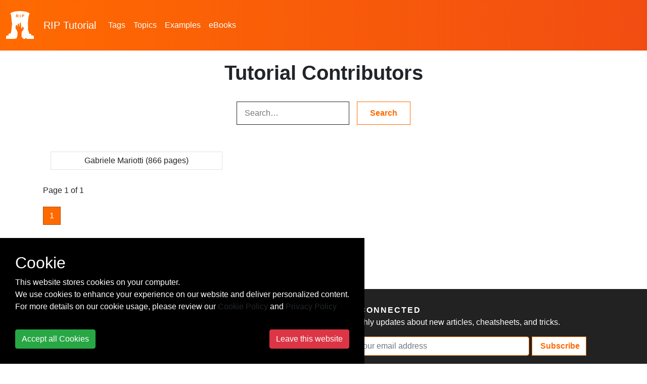

--- FILE ---
content_type: text/html; charset=utf-8
request_url: https://riptutorial.com/contributor?exampleId=22771
body_size: 5048
content:
<!DOCTYPE html>
<html lang="en">
<head>
    <meta charset="utf-8">
    <meta name="viewport" content="width=device-width, initial-scale=1, shrink-to-fit=no">
    
        <meta name="baidu-site-verification" content="yxyLMvJwcA" />
        <meta name="google-site-verification" content="zXL2CVbtC_Krma8l8C6ZtsG0LYFNWiAR5ZI70hz4xAM" />
        <meta name="msvalidate.01" content="89359D9C492A475C0061398008D105FB" />
        <meta name="yandex-verification" content="dd35362233c19552" />


    <title>Tutorial Contributors | RIP Tutorial</title>
        <link rel="canonical" href="https://riptutorial.com/contributor">

    <!-- icon !-->
    <link rel="icon" type="image/png" href="/Images/logo_rip.png" width="55" height="55">

    <!-- css !-->
    <link rel="stylesheet" href="https://cdn.jsdelivr.net/npm/bootstrap@4.5.3/dist/css/bootstrap.min.css" integrity="sha384-TX8t27EcRE3e/ihU7zmQxVncDAy5uIKz4rEkgIXeMed4M0jlfIDPvg6uqKI2xXr2" crossorigin="anonymous">
    <link rel="stylesheet" type="text/css" href="/assets/css/master.min.css?v=1.0.0.21298">
    
    

    
    
    

    <!-- Open Graph Tags -->
    <meta name="title" property="og:title" content="Tutorial Contributors | RIP Tutorial">
    <meta name="description" property="og:description" content="Explore the archived Stack Overflow documentation by contributor.">
    <meta name="url" property="og:url" content="https://riptutorial.com/contributor?exampleId=22771" />
    <meta name="image" property="og:image" content="/Images/home.jpg" />

    <!-- Twitter Cards -->
    <meta name="twitter:card" content="summary_large_image">
    <meta name="twitter:title" content="Tutorial Contributors | RIP Tutorial">
    <meta name="twitter:description" content="Explore the archived Stack Overflow documentation by contributor.">
    <meta name="twitter:url" content="https://riptutorial.com/contributor?exampleId=22771" />
    <meta name="twitter:image" content="/Images/home.jpg" />


        <!-- Google tag (gtag.js) -->
        <script async src="https://www.googletagmanager.com/gtag/js?id=G-BQCCWZMX3F"></script>
        <script>
          window.dataLayer = window.dataLayer || [];
          function gtag(){dataLayer.push(arguments);}
          gtag('js', new Date());

          gtag('config', 'G-BQCCWZMX3F');
        </script>

    
    

    
    
    
    
    

    
</head>

<body>
<!-- facebook
<div id="fb-root"></div>
<script>
    (function(d, s, id) {
        var js, fjs = d.getElementsByTagName(s)[0];
        if (d.getElementById(id)) return;
        js = d.createElement(s);
        js.id = id;
        js.src = "//connect.facebook.net/en_US/sdk.js#xfbml=1&version=v2.10";
        fjs.parentNode.insertBefore(js, fjs);
    }(document, 'script', 'facebook-jssdk'));
</script>
-->
<!-- twitter
<script>
    !function(d, s, id) {
        var js, fjs = d.getElementsByTagName(s)[0], p = /^http:/.test(d.location) ? 'http' : 'https';
        if (!d.getElementById(id)) {
            js = d.createElement(s);
            js.id = id;
            js.src = p + '://platform.twitter.com/widgets.js';
            fjs.parentNode.insertBefore(js, fjs);
        }
    }(document, 'script', 'twitter-wjs');
</script>
-->
<header class="site-header">
    <nav class="container-fluid navbar navbar-light navbar-expand-lg">
        <a class="navbar-brand" href="/">
            <img src="/Images/logo_rip_full_white.png" alt="logo rip"/>
                <div>RIP <span class="text-z">Tutorial</span></div>

        </a>
        <div>
            
            <button class="navbar-toggler" type="button" data-toggle="collapse" data-target="#nav-site-menu"
                    aria-controls="nav-site-menu" aria-expanded="false" aria-label="Toggle navigation">
                <span class="navbar-toggler-icon"></span>
            </button>
        </div>
        <div class="navbar-collapse collapse" id="nav-site-menu">
            <ul class="navbar-nav">
                <li class="nav-item">
                    <a href="/tag" class="nav-link">Tags</a>
                </li>
                <li class="nav-item">
                    <a href="/topic" class="nav-link">Topics</a>
                </li>
                    <li class="nav-item">
                        <a href="/example" class="nav-link">Examples</a>
                    </li>
                                    <li class="nav-item">
                        <a href="/ebook" class="nav-link">eBooks</a>
                    </li>
            </ul>
        </div>
        <div class="navbar-collapse collapse justify-content-end" id="site-header-nav-site-menu">
        </div>
    </nav>
</header>

<div class="container-fluid site-body">
    <link href="/Content/PagedList.css" rel="stylesheet" type="text/css" />


<div class="container page-contributor-list">
    

    <h1 class="header text-center">Tutorial Contributors</h1>

    <div class="row" style="padding: 25px 25px 0 25px">
        <div class="col-sm-12 text-center">
            <div class="">
                <form action="/contributor" method="get">
                    <input id="search" name="q" type="text" placeholder="Search…" style="width: 275px;"/>
                    <input id="submit" class="btn btn-z" name="submit" type="submit" style="font-weight: bold;" value="Search"/>
                </form>
            </div>
        </div>
    </div>
    <center>
        <br/>
        <br/>
        <!-- Horizontal-Responsive -->
        
    </center>
    <!-- list-result-->
    <ul class="row list">
            <li class="col-sm-4 list-item">
                <a href="/contributor/2016562/gabriele-mariotti">Gabriele Mariotti (866 pages)</a>
            </li>
    </ul>
    
    <br />
    Page 1 of 1

    <div class="pagination-container"><ul class="pagination"><li class="active"><a>1</a></li></ul></div>
    <center>
    </center>
    
</div>
</div>

<div class="site-footer">

    <div class="site-footer-link">
        <div class="container">
            <div class="row">
                <div class="col-lg-1">
                    <br/>
                    <img src="/Images/logo_rip_full_white.png" alt="logo rip" height="64" width="64">
                </div>
                <div class="col-lg-5">
                    <div class="site-footer-header">SUPPORT & PARTNERS</div>
                    <ul>
                        <li><a href="/advertise-with-us">Advertise with us</a></li>
                        <li><a href="/contact-us">Contact us</a></li>
                        <li><a href="/cookie-policy">Cookie Policy</a></li>
                        <li><a href="/privacy-policy">Privacy Policy</a></li>
                    </ul>
                </div>
                <div class="col-lg-6">
                     <div class="site-footer-header">STAY CONNECTED</div>
                     <p>Get monthly updates about new articles, cheatsheets, and tricks.</p>
                     <form action="https://zzzprojects.us9.list-manage.com/subscribe/post?u=cecbc4775cf67bf1ff82018af&amp;id=98c3fcbe02" method="post" target="_blank">
                        <input type="email" class="form-control" name="EMAIL" placeholder="Enter your email address">
                        <button type="submit" class="btn btn-z">
                            <i class="far fa-newspaper"></i>&nbsp;Subscribe
                         </button>
                    </form>
                    <div>
                          <br>            
                         <a href="https://www.facebook.com/RipTutorial/" target="_blank"><i class="fab fa-facebook-f fa-2x"></i></a>
                         <a href="https://twitter.com/riptutorial" target="_blank"><i class="fab fa-twitter fa-2x""></i></a>
                         <a href="https://www.linkedin.com/company/rip-tutorial" target="_blank"><i class="fab fa-linkedin fa-2x""></i></a>
                    </div>
                </div>
            </div>
        </div>   
    </div>
</div>

<a href="#" id="scroll-to-top" class="back-to-top"><i class="fa fa-angle-up" aria-hidden="true"></i></a>


<script src="https://code.jquery.com/jquery-3.5.1.min.js" integrity="sha256-9/aliU8dGd2tb6OSsuzixeV4y/faTqgFtohetphbbj0=" crossorigin="anonymous"></script>
<script src="https://cdn.jsdelivr.net/npm/popper.js@1.16.1/dist/umd/popper.min.js" integrity="sha384-9/reFTGAW83EW2RDu2S0VKaIzap3H66lZH81PoYlFhbGU+6BZp6G7niu735Sk7lN" crossorigin="anonymous"></script>
<script src="https://cdn.jsdelivr.net/npm/bootstrap@4.5.3/dist/js/bootstrap.bundle.min.js" integrity="sha384-ho+j7jyWK8fNQe+A12Hb8AhRq26LrZ/JpcUGGOn+Y7RsweNrtN/tE3MoK7ZeZDyx" crossorigin="anonymous"></script>


    <script type="text/javascript" src="https://s7.addthis.com/js/300/addthis_widget.js#pubid=ra-550f227d1d434855" async="async"></script>

<div id="cookie-consent" class="cookie-consent" style="position: fixed !important; bottom: 0 !important; background-color: #000 !important; color: #fff !important; display: none;">
    <div style="padding: 30px;">
        <div>
            <div class="h2">Cookie</div>
            <div>This website stores cookies on your computer.</div>
            <div>We use cookies to enhance your experience on our website and deliver personalized content.</div>
            <div>For more details on our cookie usage, please review our  <a href="/cookie-policy">Cookie Policy</a> and <a href="/privacy-policy">Privacy Policy</a></div>
            <hr />
            <div class="d-flex justify-content-between">
                <button class="btn btn-success" onclick="cookieConsentAccept()">Accept all Cookies</button>
                <a class="btn btn-danger" href="https://zzzprojects.com/">Leave this website</a>
            </div>
        </div>
    </div>
</div>

<script>
/*! jquery.cookie v1.4.1 | MIT */
!function (a) { "function" == typeof define && define.amd ? define(["jquery"], a) : "object" == typeof exports ? a(require("jquery")) : a(jQuery) }(function (a) { function b(a) { return h.raw ? a : encodeURIComponent(a) } function c(a) { return h.raw ? a : decodeURIComponent(a) } function d(a) { return b(h.json ? JSON.stringify(a) : String(a)) } function e(a) { 0 === a.indexOf('"') && (a = a.slice(1, -1).replace(/\\"/g, '"').replace(/\\\\/g, "\\")); try { return a = decodeURIComponent(a.replace(g, " ")), h.json ? JSON.parse(a) : a } catch (b) { } } function f(b, c) { var d = h.raw ? b : e(b); return a.isFunction(c) ? c(d) : d } var g = /\+/g, h = a.cookie = function (e, g, i) { if (void 0 !== g && !a.isFunction(g)) { if (i = a.extend({}, h.defaults, i), "number" == typeof i.expires) { var j = i.expires, k = i.expires = new Date; k.setTime(+k + 864e5 * j) } return document.cookie = [b(e), "=", d(g), i.expires ? "; expires=" + i.expires.toUTCString() : "", i.path ? "; path=" + i.path : "", i.domain ? "; domain=" + i.domain : "", i.secure ? "; secure" : ""].join("") } for (var l = e ? void 0 : {}, m = document.cookie ? document.cookie.split("; ") : [], n = 0, o = m.length; o > n; n++) { var p = m[n].split("="), q = c(p.shift()), r = p.join("="); if (e && e === q) { l = f(r, g); break } e || void 0 === (r = f(r)) || (l[q] = r) } return l }; h.defaults = {}, a.removeCookie = function (b, c) { return void 0 === a.cookie(b) ? !1 : (a.cookie(b, "", a.extend({}, c, { expires: -1 })), !a.cookie(b)) } });

function cookieConsentAccept() {
    $.cookie('cookieconsent_accept', 1, { expires: 365, path: '/' });
    $("#cookie-consent").hide();
    }

$(document).ready(function () {
    if ($.cookie('cookieconsent_accept') != "1") {
        $("#cookie-consent").show();
    }
});
</script>







<script>
    $(document).ready(function() {
        $('a').each(function() {
            var a = new RegExp('/' + window.location.host + '/');
            if (!a.test(this.href)) {
                $(this).attr("target", "_blank");
            }
        });
        $(".reader-mode-enabler").click(function() {
            $("body").toggleClass("reader-mode");
        });
    });

    $(document).ready(function() {
        $('.body-article h2, .body-article h3, .body-article h4').each(function() {
            $(this).html("<div>" + $(this).html() + "<a href=" + "#" + $(this).attr('id') + ">" + "#" + "</a></div>");
        });
    });
</script>
<script>
    $(function() {
        $("table").addClass("table table-bordered table-hover table-responsive-sm table-striped");
        $("thead").addClass("thead-dark");

        $('aside a').each(function() {
            if ($(this).attr('href') == '/{{page.permalink}}' ||
                $(this).attr('href') == '{{ site.github.url }}/{{page.permalink}}') {
                $(this).addClass('font-weight-bold');
            }
        });
    });

    $(document).ready(function() {
        //$(".custom-scrollbar").mCustomScrollbar({ scrollInertia: 0 });
        //scrollSidebar();
        sideMenuMayweatherCalculator();
    });

    /*
     TODO: Fix it (no longer defined) or remove
    $(window).scroll(function () {
        heightCalculator();
    });*/


    $(window).resize(function() {
        sideMenuMayweatherCalculator();
    });

    function sideMenuMayweatherCalculator() {
        var sideBarHeight = $("#stats-share").outerHeight();
        var availableSpace = $(window).height() - 71;

        if (availableSpace < sideBarHeight) {
            $('.section-aside').css("position", "relative");
            $('.section-aside').css("height", "auto");
            $('.section-aside').css("top", "auto");
        } else {
            $('.section-aside').css("position", "sticky");
            $('.section-aside').css("height", "calc(100vh - 4rem)");
            $('.section-aside').css("top", "4rem");
        }
    }


    $(window).scroll(function() {
        if ($(this).scrollTop() >= 600) {
            $('#scroll-to-top').fadeIn(200);
        } else {
            $('#scroll-to-top').fadeOut(200);
        }
    });

    function scrollSidebar() {
        var activeItems = $(".section-sidebar-overflow .active");

        if (activeItems.length > 0) {
            var activeItem = $(activeItems[0]);
            if (activeItem.offset().top > ($(window).height() / 3) * 2) {
                $(".custom-scrollbar").mCustomScrollbar('scrollTo', activeItem.offset().top - 120);
            }
        }
    }
</script>

    <script>
       setTimeout(gaIsActive, 15000);

        function gaIsActive() {
            if (!document.hidden) gtag('event', 'pageview', { 'event_action': 'TimeOnPage' });            
       }
    </script>






<script defer src="https://static.cloudflareinsights.com/beacon.min.js/vcd15cbe7772f49c399c6a5babf22c1241717689176015" integrity="sha512-ZpsOmlRQV6y907TI0dKBHq9Md29nnaEIPlkf84rnaERnq6zvWvPUqr2ft8M1aS28oN72PdrCzSjY4U6VaAw1EQ==" data-cf-beacon='{"version":"2024.11.0","token":"19b629873dbd46b4b010d6df2ce58985","r":1,"server_timing":{"name":{"cfCacheStatus":true,"cfEdge":true,"cfExtPri":true,"cfL4":true,"cfOrigin":true,"cfSpeedBrain":true},"location_startswith":null}}' crossorigin="anonymous"></script>
</body>
</html>